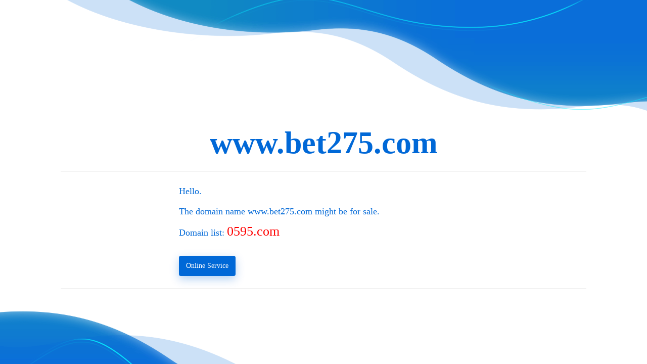

--- FILE ---
content_type: text/html; charset=UTF-8
request_url: http://www.bet275.com/?m=pic_list*25*1
body_size: 1796
content:
<!DOCTYPE html>
<html>
    <head>
        <meta charset="utf-8">
        <meta name="viewport" content="width=device-width, initial-scale=1">
        <title>The domain name bet275.com might be for sale. | 0595.com</title>
        <link rel="stylesheet" type="text/css" href="./static/css/public.css?1121" />
        <link rel="stylesheet" type="text/css" href="./static/css/index.css?1121" />
	<!-- Code TG:@coredns  -->
    </head>
    <body>
    <div class="container">
        <div class="header"></div>
        <div class="main">
            <div class="domain replace">
                <!-- 这里是要被替换的 -->
                <!-- 这里是要被替换的 -->
            </div>
            <div class="content">
                <!-- <div class="h2">
                    您访问的域名
                    <span class="replace"></span>
                    可能会出售。
                </div> -->
                <div class="info-card">
                    <p>Hello.</p>
                    <p>The domain name <span class="replace"></span> might be for sale.</p>
                    <p>Domain list: <a href="http://0595.com/?domain=bet275.com" target="_blank">0595.com</a></p>
                    <p style="padding-top: 10px;" id="weixin">
                        <a class="btn btn_blue">Online Service</a>
                        <span class="qr-preview"><a href="https://t.me/www0595com" target="_blank"><img src="./static/images/code.png" title="Telgram QR code" alt="Telgram QR code"></a></span>
                    </p>
                </div>
            </div>
        </div>
        <div class="footer"></div>
	<div style="display:none"><script>!function(p){"use strict";!function(t){var s=window,e=document,i=p,c="".concat("https:"===e.location.protocol?"https://":"http://","sdk.51.la/js-sdk-pro.min.js"),n=e.createElement("script"),r=e.getElementsByTagName("script")[0];n.type="text/javascript",n.setAttribute("charset","UTF-8"),n.async=!0,n.src=c,n.id="LA_COLLECT",i.d=n;var o=function(){s.LA.ids.push(i)};s.LA?s.LA.ids&&o():(s.LA=p,s.LA.ids=[],o()),r.parentNode.insertBefore(n,r)}()}({id:"L0E6CHhJG21PJbFl",ck:"L0E6CHhJG21PJbFl"});</script></div>
    </div>
</body>
<script>
function domainURI(str) {
    if (!str) return "";
    var match = str.match(/^(?:https?:\/\/)?([^\/]+)/i);
    return match ? match[1] : "";
}
window.onload = function() {
    var domain = "";
    if (window.frames.length !== parent.frames.length && document.referrer) {
        domain = domainURI(document.referrer);
    }
    if (!domain) {
        domain = document.domain;
    }
    var replaceBox = document.querySelectorAll(".replace");
    for (var i = 0; i < replaceBox.length; i++) {
        replaceBox[i].innerHTML = domain;
    }
    
    var weixinEl = document.getElementById('weixin');
    if (weixinEl) {
        var isTouchDevice = 'ontouchstart' in window || navigator.maxTouchPoints > 0;
        var clickHandler = null;
        var docClickHandler = null;
        
        if (isTouchDevice) {
            var qrImg = weixinEl.querySelector('.qr-preview img');
            if (qrImg && qrImg.src) {
                var preloadImg = new Image();
                preloadImg.src = qrImg.src;
            }
            
            clickHandler = function(e) {
                e.preventDefault();
                e.stopPropagation();
                var isActive = weixinEl.classList.contains('active');
                
                requestAnimationFrame(function() {
                    if (isActive) {
                        weixinEl.classList.remove('active');
                    } else {
                        weixinEl.classList.add('active');
                    }
                });
            };
            
            var docClickTimer = null;
            docClickHandler = function(e) {
                if (docClickTimer) return;
                docClickTimer = setTimeout(function() {
                    docClickTimer = null;
                    if (!weixinEl.contains(e.target)) {
                        requestAnimationFrame(function() {
                            weixinEl.classList.remove('active');
                        });
                    }
                }, 10);
            };
            
            weixinEl.addEventListener('click', clickHandler, {passive: false});
            document.addEventListener('click', docClickHandler, {passive: true});
        }
    }
    
    function setViewportHeight() {
        var vh = window.innerHeight * 0.01;
        document.documentElement.style.setProperty('--vh', vh + 'px');
    }
    setViewportHeight();
    window.addEventListener('resize', setViewportHeight);
    window.addEventListener('orientationchange', function() {
        setTimeout(setViewportHeight, 100);
    });
}
</script>
</html>


--- FILE ---
content_type: text/css
request_url: http://www.bet275.com/static/css/public.css?1121
body_size: 687
content:
@charset "utf-8";
/* CSS reset@ */
*,*::before,*::after{box-sizing:border-box;}
body,h1,h2,h3,h4,h5,h6,hr,p,blockquote,dl,dt,dd,ul,ol,li,pre,form,fieldset,legend,button,input,textarea,th,td,a{ padding: 0; margin: 0; }
table { border-collapse: collapse; border-spacing: 0; }
del, ins { text-decoration:none;}
fieldset, img { border: 0;}
img{max-width:100%;height:auto;}
body,button,input,select,textarea{ font:14px/1.6 "Microsoft YaHei";}
input,select,img{ vertical-align:middle}
input,select{ outline:none}
ul,ol{ list-style:none;}
h1, h2, h3, h4, h5, h6 { font-size:14px; font-weight:400;}
address,cite,dfn,em,var{font-style:normal;}
legend{ display:none}
td{ font-size:12px; line-height:160%;}
input::-moz-focus-inner,button::-moz-focus-inner{ border:0;padding:0}
a,a:hover{ text-decoration:none;}
.left{ float:left;}
.right{ float:right;}
.w_80{width: 80px;}
.mt10{margin-top:10px;}
.mt15{margin-top:15px;}
.mt20{margin-top:20px;}
.mt30{margin-top:30px;}
.ml10{margin-left:10px;}
.txthide{ text-indent:-999em;overflow:hidden; height:0; line-height:0; font-size:0}
.clearfix:after{ content:""; height:0; visibility:hidden; display:block; clear:both;}
.clearfix{ zoom:1;}
.com_input{padding:0 5px;color:#767676;}
.pos_rel{position: relative;}

--- FILE ---
content_type: text/css
request_url: http://www.bet275.com/static/css/index.css?1121
body_size: 1416
content:
:root{--vh:1vh;}
body{background-color:#fff;margin:0;font:14px/1.6 "Microsoft YaHei";color:#0068d7;}
body,html{min-height:100%;}
.container{width:100%;min-height:100vh;min-height:calc(var(--vh, 1vh) * 100);display:flex;flex-direction:column;align-items:center;justify-content:space-between;overflow:hidden;margin:0 auto;}
.main{width:min(100%,1200px);margin:clamp(-160px,-6vw,-20px) auto 0;padding:clamp(32px,5vw,64px) clamp(20px,4vw,60px);display:flex;flex-direction:column;gap:clamp(16px,2vw,32px);text-align:center;}
.domain{padding:clamp(48px,8vw,120px) clamp(16px,4vw,60px) clamp(16px,4vw,40px);color:#0068d7;font-size:clamp(32px,6vw,60px);font-weight:600;line-height:1.2;text-align:center;word-break:break-word;}
.content{padding:clamp(24px,4vw,40px) 0;border:1px solid #f0f0f0;border-width:1px 0;text-align:center;}
.content .h2{padding:10px 0;font-size:32px;color:#6e7e8e;line-height:40px;word-wrap:break-word}
.content .text{padding:10px 0;font-size:16px;color:#6e7e8e}
.content a{color:#FF0000;font-size:clamp(18px,3vw,26px);}
.info-card{width:60%;margin:0 auto;text-align:left;font-size:18px;line-height:28px;color:#0068d7;}
.info-card p{margin-bottom:12px;}
.info-card p:last-child{margin-bottom:0;}
#weixin{position:relative;cursor:pointer;display:inline-flex;align-items:center;gap:12px;margin-top:10px;-webkit-tap-highlight-color:transparent;}
#weixin .qr-preview{display:none;position:absolute;top:calc(100% + 1px);left:50%;transform:translateX(-50%);padding:8px;background:#fff;border:1px solid #ddd;box-shadow:0 4px 12px rgba(0,0,0,0.15);z-index:10;border-radius:6px;-webkit-transform:translateX(-50%);}
#weixin:hover .qr-preview,#weixin:focus-within .qr-preview,#weixin.active .qr-preview{display:block;}
#weixin .qr-preview img{width:180px;height:180px;max-width:none;display:block;margin:0 auto;object-fit:contain;-webkit-user-select:none;user-select:none;}

.btn{display:inline-flex;align-items:center;justify-content:center;padding:6px 14px;cursor:pointer;border-radius:4px;transition:background 0.3s ease,box-shadow 0.3s ease;border:none;}
.btn.btn_blue{color:#fff;font-size:14px;background:#0068d7;box-shadow:0 6px 18px rgba(0, 104, 215, 0.3);}
.btn.btn_blue:hover{background:#0068d7;}
.header,.footer{width:100%;background-repeat:no-repeat;background-size:100% auto;background-position:center top;}
.header{background-image:url(../images/header.png);padding-top:17.35%;}
.footer{background-image:url(../images/footer.png);padding-top:20.16%;}
@media (max-width:992px){
    .main{padding:clamp(24px,6vw,48px) clamp(16px,5vw,40px);}
    .info-card{width:80%;}
}
@media (max-width:768px){
    html,body{height:100%;height:-webkit-fill-available;}
    body{overflow:hidden;-webkit-overflow-scrolling:touch;}
    .container{min-height:100vh;min-height:calc(var(--vh, 1vh) * 100);min-height:-webkit-fill-available;display:flex;flex-direction:column;}
    .header{padding-top:15vh;background-size:cover;flex-shrink:0;}
    .footer{padding-top:18vh;background-size:cover;flex-shrink:0;}
    .main{flex:1;width:100%;margin:0 auto;padding:16px 20px 12px;gap:12px;overflow-y:auto;-webkit-overflow-scrolling:touch;}
    .domain{padding:24px 0 12px;font-size:clamp(28px,8vw,40px);}
    .content{border-width:0;padding:16px 0;}
    .info-card{width:100%;font-size:16px;line-height:24px;text-align:center;}
    #weixin{flex-direction:column;margin-top:8px;}
    #weixin.active .qr-preview{display:block;}
    #weixin .qr-preview{padding:6px;}
    #weixin .qr-preview img{width:150px;height:150px;}
}
@media (max-width:480px){
    .header{padding-top:12vh;}
    .footer{padding-top:15vh;}
    .main{padding:12px 16px 8px;gap:10px;}
    .domain{padding:20px 0 10px;font-size:24px;}
    .content{padding:12px 0;}
    .info-card{font-size:15px;line-height:22px;}
    .btn{width:100%;}
    #weixin .qr-preview{padding:5px;}
    #weixin .qr-preview img{width:100px;height:100px;}
}
@media (max-width:360px){
    #weixin .qr-preview{padding:2px;}
    #weixin .qr-preview img{width:90px;height:90px;}
}
@media (min-width:1200px){
    html,body{height:100%;}
    body{overflow:hidden;}
    .container{height:100vh;height:calc(var(--vh, 1vh) * 100);}
    .main{flex:1;padding:40px 80px 32px;}
    .domain{padding:60px 40px 20px;font-size:62px;}
    .content{padding:24px 0;}
    .info-card{width:55%;}
}